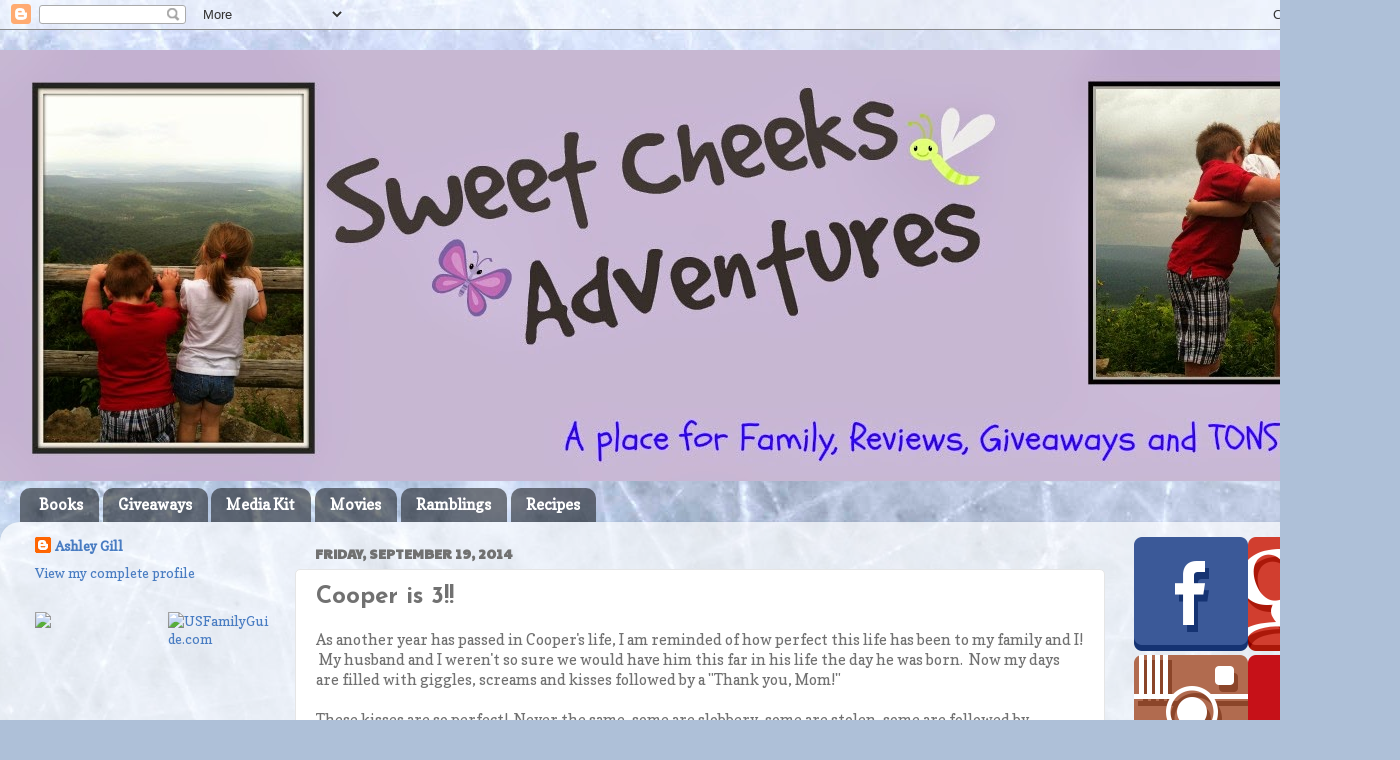

--- FILE ---
content_type: text/html; charset=UTF-8
request_url: http://www.sweetcheeksandsavings.com/2014/09/cooper-is-3.html
body_size: 11344
content:
<!DOCTYPE html>
<html class='v2' dir='ltr' xmlns='http://www.w3.org/1999/xhtml' xmlns:b='http://www.google.com/2005/gml/b' xmlns:data='http://www.google.com/2005/gml/data' xmlns:expr='http://www.google.com/2005/gml/expr'>
<head>
<link href='https://www.blogger.com/static/v1/widgets/4128112664-css_bundle_v2.css' rel='stylesheet' type='text/css'/>
<!-- 8D6867A2-3700-44D2-9D84-E2BC94A2F91F -->
<meta content='width=1100' name='viewport'/>
<meta content='text/html; charset=UTF-8' http-equiv='Content-Type'/>
<meta content='blogger' name='generator'/>
<link href='http://www.sweetcheeksandsavings.com/favicon.ico' rel='icon' type='image/x-icon'/>
<link href='http://www.sweetcheeksandsavings.com/2014/09/cooper-is-3.html' rel='canonical'/>
<link rel="alternate" type="application/atom+xml" title="Sweet Cheeks Adventures - Atom" href="http://www.sweetcheeksandsavings.com/feeds/posts/default" />
<link rel="alternate" type="application/rss+xml" title="Sweet Cheeks Adventures - RSS" href="http://www.sweetcheeksandsavings.com/feeds/posts/default?alt=rss" />
<link rel="service.post" type="application/atom+xml" title="Sweet Cheeks Adventures - Atom" href="https://www.blogger.com/feeds/4005222106938630665/posts/default" />

<link rel="alternate" type="application/atom+xml" title="Sweet Cheeks Adventures - Atom" href="http://www.sweetcheeksandsavings.com/feeds/8537727553457901539/comments/default" />
<!--Can't find substitution for tag [blog.ieCssRetrofitLinks]-->
<link href='https://blogger.googleusercontent.com/img/b/R29vZ2xl/AVvXsEhmvgTBds28G53LkRumSp409QtCoHOoIiRt6P3pSQ7uMmqU0NIcUJ5j_TokJfZ9HFJgBmYQye_dsbXrLy4Ww5GX4Fae510IxVXmISFBXE-kINruXfshkrOPdPrLToRBPa2xVWkYs-RMJQ/s1600/Cooper+Collage.jpg' rel='image_src'/>
<meta content='http://www.sweetcheeksandsavings.com/2014/09/cooper-is-3.html' property='og:url'/>
<meta content='Cooper is 3!!' property='og:title'/>
<meta content='As another year has passed in Cooper&#39;s life, I am reminded of how perfect this life has been to my family and I!  My husband and I weren&#39;t s...' property='og:description'/>
<meta content='https://blogger.googleusercontent.com/img/b/R29vZ2xl/AVvXsEhmvgTBds28G53LkRumSp409QtCoHOoIiRt6P3pSQ7uMmqU0NIcUJ5j_TokJfZ9HFJgBmYQye_dsbXrLy4Ww5GX4Fae510IxVXmISFBXE-kINruXfshkrOPdPrLToRBPa2xVWkYs-RMJQ/w1200-h630-p-k-no-nu/Cooper+Collage.jpg' property='og:image'/>
<title>Sweet Cheeks Adventures: Cooper is 3!!</title>
<style type='text/css'>@font-face{font-family:'Copse';font-style:normal;font-weight:400;font-display:swap;src:url(//fonts.gstatic.com/s/copse/v16/11hPGpDKz1rGb3dkFEmDUq-B.woff2)format('woff2');unicode-range:U+0000-00FF,U+0131,U+0152-0153,U+02BB-02BC,U+02C6,U+02DA,U+02DC,U+0304,U+0308,U+0329,U+2000-206F,U+20AC,U+2122,U+2191,U+2193,U+2212,U+2215,U+FEFF,U+FFFD;}@font-face{font-family:'Josefin Sans';font-style:normal;font-weight:700;font-display:swap;src:url(//fonts.gstatic.com/s/josefinsans/v34/Qw3PZQNVED7rKGKxtqIqX5E-AVSJrOCfjY46_N_XbMlhLybpUVzEEaq2.woff2)format('woff2');unicode-range:U+0102-0103,U+0110-0111,U+0128-0129,U+0168-0169,U+01A0-01A1,U+01AF-01B0,U+0300-0301,U+0303-0304,U+0308-0309,U+0323,U+0329,U+1EA0-1EF9,U+20AB;}@font-face{font-family:'Josefin Sans';font-style:normal;font-weight:700;font-display:swap;src:url(//fonts.gstatic.com/s/josefinsans/v34/Qw3PZQNVED7rKGKxtqIqX5E-AVSJrOCfjY46_N_XbMhhLybpUVzEEaq2.woff2)format('woff2');unicode-range:U+0100-02BA,U+02BD-02C5,U+02C7-02CC,U+02CE-02D7,U+02DD-02FF,U+0304,U+0308,U+0329,U+1D00-1DBF,U+1E00-1E9F,U+1EF2-1EFF,U+2020,U+20A0-20AB,U+20AD-20C0,U+2113,U+2C60-2C7F,U+A720-A7FF;}@font-face{font-family:'Josefin Sans';font-style:normal;font-weight:700;font-display:swap;src:url(//fonts.gstatic.com/s/josefinsans/v34/Qw3PZQNVED7rKGKxtqIqX5E-AVSJrOCfjY46_N_XbMZhLybpUVzEEQ.woff2)format('woff2');unicode-range:U+0000-00FF,U+0131,U+0152-0153,U+02BB-02BC,U+02C6,U+02DA,U+02DC,U+0304,U+0308,U+0329,U+2000-206F,U+20AC,U+2122,U+2191,U+2193,U+2212,U+2215,U+FEFF,U+FFFD;}@font-face{font-family:'Paytone One';font-style:normal;font-weight:400;font-display:swap;src:url(//fonts.gstatic.com/s/paytoneone/v25/0nksC9P7MfYHj2oFtYm2ChTigPvfiwq-FQc.woff2)format('woff2');unicode-range:U+0102-0103,U+0110-0111,U+0128-0129,U+0168-0169,U+01A0-01A1,U+01AF-01B0,U+0300-0301,U+0303-0304,U+0308-0309,U+0323,U+0329,U+1EA0-1EF9,U+20AB;}@font-face{font-family:'Paytone One';font-style:normal;font-weight:400;font-display:swap;src:url(//fonts.gstatic.com/s/paytoneone/v25/0nksC9P7MfYHj2oFtYm2ChTjgPvfiwq-FQc.woff2)format('woff2');unicode-range:U+0100-02BA,U+02BD-02C5,U+02C7-02CC,U+02CE-02D7,U+02DD-02FF,U+0304,U+0308,U+0329,U+1D00-1DBF,U+1E00-1E9F,U+1EF2-1EFF,U+2020,U+20A0-20AB,U+20AD-20C0,U+2113,U+2C60-2C7F,U+A720-A7FF;}@font-face{font-family:'Paytone One';font-style:normal;font-weight:400;font-display:swap;src:url(//fonts.gstatic.com/s/paytoneone/v25/0nksC9P7MfYHj2oFtYm2ChTtgPvfiwq-.woff2)format('woff2');unicode-range:U+0000-00FF,U+0131,U+0152-0153,U+02BB-02BC,U+02C6,U+02DA,U+02DC,U+0304,U+0308,U+0329,U+2000-206F,U+20AC,U+2122,U+2191,U+2193,U+2212,U+2215,U+FEFF,U+FFFD;}</style>
<style id='page-skin-1' type='text/css'><!--
/*-----------------------------------------------
Blogger Template Style
Name:     Picture Window
Designer: Blogger
URL:      www.blogger.com
----------------------------------------------- */
/* Content
----------------------------------------------- */
body {
font: normal normal 15px Copse;
color: #717171;
background: #aec0d8 url(//themes.googleusercontent.com/image?id=1i7XdjA0YCh1VU8qGNC9bVCI6WZiohKKGLG6qaW6g3kLtKeAEBLuyhKZz_EUl6wifK7Uz) no-repeat fixed top center /* Credit: francisblack (http://www.istockphoto.com/file_closeup.php?id=9239464&platform=blogger) */;
}
html body .region-inner {
min-width: 0;
max-width: 100%;
width: auto;
}
.content-outer {
font-size: 90%;
}
a:link {
text-decoration:none;
color: #487cc2;
}
a:visited {
text-decoration:none;
color: #7fa3d4;
}
a:hover {
text-decoration:underline;
color: #54abff;
}
.content-outer {
background: transparent none repeat scroll top left;
-moz-border-radius: 0;
-webkit-border-radius: 0;
-goog-ms-border-radius: 0;
border-radius: 0;
-moz-box-shadow: 0 0 0 rgba(0, 0, 0, .15);
-webkit-box-shadow: 0 0 0 rgba(0, 0, 0, .15);
-goog-ms-box-shadow: 0 0 0 rgba(0, 0, 0, .15);
box-shadow: 0 0 0 rgba(0, 0, 0, .15);
margin: 20px auto;
}
.content-inner {
padding: 0;
}
/* Header
----------------------------------------------- */
.header-outer {
background: rgba(109, 109, 109, 0) none repeat-x scroll top left;
_background-image: none;
color: #ffffff;
-moz-border-radius: 0;
-webkit-border-radius: 0;
-goog-ms-border-radius: 0;
border-radius: 0;
}
.Header img, .Header #header-inner {
-moz-border-radius: 0;
-webkit-border-radius: 0;
-goog-ms-border-radius: 0;
border-radius: 0;
}
.header-inner .Header .titlewrapper,
.header-inner .Header .descriptionwrapper {
padding-left: 0;
padding-right: 0;
}
.Header h1 {
font: normal normal 36px Arial, Tahoma, Helvetica, FreeSans, sans-serif;
text-shadow: 1px 1px 3px rgba(0, 0, 0, 0.3);
}
.Header h1 a {
color: #ffffff;
}
.Header .description {
font-size: 130%;
}
/* Tabs
----------------------------------------------- */
.tabs-inner {
margin: .5em 20px 0;
padding: 0;
}
.tabs-inner .section {
margin: 0;
}
.tabs-inner .widget ul {
padding: 0;
background: rgba(109, 109, 109, 0) none repeat scroll bottom;
-moz-border-radius: 0;
-webkit-border-radius: 0;
-goog-ms-border-radius: 0;
border-radius: 0;
}
.tabs-inner .widget li {
border: none;
}
.tabs-inner .widget li a {
display: inline-block;
padding: .5em 1em;
margin-right: .25em;
color: #ffffff;
font: normal bold 15px Copse;
-moz-border-radius: 10px 10px 0 0;
-webkit-border-top-left-radius: 10px;
-webkit-border-top-right-radius: 10px;
-goog-ms-border-radius: 10px 10px 0 0;
border-radius: 10px 10px 0 0;
background: transparent url(//www.blogblog.com/1kt/transparent/black50.png) repeat scroll top left;
border-right: 1px solid rgba(109, 109, 109, 0);
}
.tabs-inner .widget li:first-child a {
padding-left: 1.25em;
-moz-border-radius-topleft: 10px;
-moz-border-radius-bottomleft: 0;
-webkit-border-top-left-radius: 10px;
-webkit-border-bottom-left-radius: 0;
-goog-ms-border-top-left-radius: 10px;
-goog-ms-border-bottom-left-radius: 0;
border-top-left-radius: 10px;
border-bottom-left-radius: 0;
}
.tabs-inner .widget li.selected a,
.tabs-inner .widget li a:hover {
position: relative;
z-index: 1;
background: rgba(109, 109, 109, 0) url(//www.blogblog.com/1kt/transparent/white80.png) repeat scroll bottom;
color: #84d6c2;
-moz-box-shadow: 0 0 3px rgba(0, 0, 0, .15);
-webkit-box-shadow: 0 0 3px rgba(0, 0, 0, .15);
-goog-ms-box-shadow: 0 0 3px rgba(0, 0, 0, .15);
box-shadow: 0 0 3px rgba(0, 0, 0, .15);
}
/* Headings
----------------------------------------------- */
h2 {
font: normal bold 100% Paytone One;
text-transform: uppercase;
color: #9c9c9c;
margin: .5em 0;
}
/* Main
----------------------------------------------- */
.main-outer {
background: transparent url(//www.blogblog.com/1kt/transparent/white80.png) repeat scroll top left;
-moz-border-radius: 20px 20px 0 0;
-webkit-border-top-left-radius: 20px;
-webkit-border-top-right-radius: 20px;
-webkit-border-bottom-left-radius: 0;
-webkit-border-bottom-right-radius: 0;
-goog-ms-border-radius: 20px 20px 0 0;
border-radius: 20px 20px 0 0;
-moz-box-shadow: 0 1px 3px rgba(0, 0, 0, .15);
-webkit-box-shadow: 0 1px 3px rgba(0, 0, 0, .15);
-goog-ms-box-shadow: 0 1px 3px rgba(0, 0, 0, .15);
box-shadow: 0 1px 3px rgba(0, 0, 0, .15);
}
.main-inner {
padding: 15px 20px 20px;
}
.main-inner .column-center-inner {
padding: 0 0;
}
.main-inner .column-left-inner {
padding-left: 0;
}
.main-inner .column-right-inner {
padding-right: 0;
}
/* Posts
----------------------------------------------- */
h3.post-title {
margin: 0;
font: normal bold 24px Josefin Sans;
}
.comments h4 {
margin: 1em 0 0;
font: normal bold 24px Josefin Sans;
}
.date-header span {
color: #717171;
}
.post-outer {
background-color: #ffffff;
border: solid 1px #e5e5e5;
-moz-border-radius: 5px;
-webkit-border-radius: 5px;
border-radius: 5px;
-goog-ms-border-radius: 5px;
padding: 15px 20px;
margin: 0 -20px 20px;
}
.post-body {
line-height: 1.4;
font-size: 110%;
position: relative;
}
.post-header {
margin: 0 0 1.5em;
color: #a9a9a9;
line-height: 1.6;
}
.post-footer {
margin: .5em 0 0;
color: #a9a9a9;
line-height: 1.6;
}
#blog-pager {
font-size: 140%
}
#comments .comment-author {
padding-top: 1.5em;
border-top: dashed 1px #ccc;
border-top: dashed 1px rgba(128, 128, 128, .5);
background-position: 0 1.5em;
}
#comments .comment-author:first-child {
padding-top: 0;
border-top: none;
}
.avatar-image-container {
margin: .2em 0 0;
}
/* Comments
----------------------------------------------- */
.comments .comments-content .icon.blog-author {
background-repeat: no-repeat;
background-image: url([data-uri]);
}
.comments .comments-content .loadmore a {
border-top: 1px solid #54abff;
border-bottom: 1px solid #54abff;
}
.comments .continue {
border-top: 2px solid #54abff;
}
/* Widgets
----------------------------------------------- */
.widget ul, .widget #ArchiveList ul.flat {
padding: 0;
list-style: none;
}
.widget ul li, .widget #ArchiveList ul.flat li {
border-top: dashed 1px #ccc;
border-top: dashed 1px rgba(128, 128, 128, .5);
}
.widget ul li:first-child, .widget #ArchiveList ul.flat li:first-child {
border-top: none;
}
.widget .post-body ul {
list-style: disc;
}
.widget .post-body ul li {
border: none;
}
/* Footer
----------------------------------------------- */
.footer-outer {
color:#d6d6d6;
background: transparent url(//www.blogblog.com/1kt/transparent/black50.png) repeat scroll top left;
-moz-border-radius: 0 0 20px 20px;
-webkit-border-top-left-radius: 0;
-webkit-border-top-right-radius: 0;
-webkit-border-bottom-left-radius: 20px;
-webkit-border-bottom-right-radius: 20px;
-goog-ms-border-radius: 0 0 20px 20px;
border-radius: 0 0 20px 20px;
-moz-box-shadow: 0 1px 3px rgba(0, 0, 0, .15);
-webkit-box-shadow: 0 1px 3px rgba(0, 0, 0, .15);
-goog-ms-box-shadow: 0 1px 3px rgba(0, 0, 0, .15);
box-shadow: 0 1px 3px rgba(0, 0, 0, .15);
}
.footer-inner {
padding: 10px 20px 20px;
}
.footer-outer a {
color: #abd0f1;
}
.footer-outer a:visited {
color: #8db1f0;
}
.footer-outer a:hover {
color: #54abff;
}
.footer-outer .widget h2 {
color: #b8b8b8;
}
/* Mobile
----------------------------------------------- */
html body.mobile {
height: auto;
}
html body.mobile {
min-height: 480px;
background-size: 100% auto;
}
.mobile .body-fauxcolumn-outer {
background: transparent none repeat scroll top left;
}
html .mobile .mobile-date-outer, html .mobile .blog-pager {
border-bottom: none;
background: transparent url(//www.blogblog.com/1kt/transparent/white80.png) repeat scroll top left;
margin-bottom: 10px;
}
.mobile .date-outer {
background: transparent url(//www.blogblog.com/1kt/transparent/white80.png) repeat scroll top left;
}
.mobile .header-outer, .mobile .main-outer,
.mobile .post-outer, .mobile .footer-outer {
-moz-border-radius: 0;
-webkit-border-radius: 0;
-goog-ms-border-radius: 0;
border-radius: 0;
}
.mobile .content-outer,
.mobile .main-outer,
.mobile .post-outer {
background: inherit;
border: none;
}
.mobile .content-outer {
font-size: 100%;
}
.mobile-link-button {
background-color: #487cc2;
}
.mobile-link-button a:link, .mobile-link-button a:visited {
color: #ffffff;
}
.mobile-index-contents {
color: #717171;
}
.mobile .tabs-inner .PageList .widget-content {
background: rgba(109, 109, 109, 0) url(//www.blogblog.com/1kt/transparent/white80.png) repeat scroll bottom;
color: #84d6c2;
}
.mobile .tabs-inner .PageList .widget-content .pagelist-arrow {
border-left: 1px solid rgba(109, 109, 109, 0);
}

--></style>
<style id='template-skin-1' type='text/css'><!--
body {
min-width: 1400px;
}
.content-outer, .content-fauxcolumn-outer, .region-inner {
min-width: 1400px;
max-width: 1400px;
_width: 1400px;
}
.main-inner .columns {
padding-left: 280px;
padding-right: 280px;
}
.main-inner .fauxcolumn-center-outer {
left: 280px;
right: 280px;
/* IE6 does not respect left and right together */
_width: expression(this.parentNode.offsetWidth -
parseInt("280px") -
parseInt("280px") + 'px');
}
.main-inner .fauxcolumn-left-outer {
width: 280px;
}
.main-inner .fauxcolumn-right-outer {
width: 280px;
}
.main-inner .column-left-outer {
width: 280px;
right: 100%;
margin-left: -280px;
}
.main-inner .column-right-outer {
width: 280px;
margin-right: -280px;
}
#layout {
min-width: 0;
}
#layout .content-outer {
min-width: 0;
width: 800px;
}
#layout .region-inner {
min-width: 0;
width: auto;
}
--></style>
<script type='text/javascript'>
        (function(i,s,o,g,r,a,m){i['GoogleAnalyticsObject']=r;i[r]=i[r]||function(){
        (i[r].q=i[r].q||[]).push(arguments)},i[r].l=1*new Date();a=s.createElement(o),
        m=s.getElementsByTagName(o)[0];a.async=1;a.src=g;m.parentNode.insertBefore(a,m)
        })(window,document,'script','https://www.google-analytics.com/analytics.js','ga');
        ga('create', 'UA-44281229-1', 'auto', 'blogger');
        ga('blogger.send', 'pageview');
      </script>
<link href='https://www.blogger.com/dyn-css/authorization.css?targetBlogID=4005222106938630665&amp;zx=27398e30-9b04-4c0d-9827-27b22e152fc2' media='none' onload='if(media!=&#39;all&#39;)media=&#39;all&#39;' rel='stylesheet'/><noscript><link href='https://www.blogger.com/dyn-css/authorization.css?targetBlogID=4005222106938630665&amp;zx=27398e30-9b04-4c0d-9827-27b22e152fc2' rel='stylesheet'/></noscript>
<meta name='google-adsense-platform-account' content='ca-host-pub-1556223355139109'/>
<meta name='google-adsense-platform-domain' content='blogspot.com'/>

<!-- data-ad-client=ca-pub-5680747361277464 -->

</head>
<body class='loading variant-open'>
<div class='navbar section' id='navbar'><div class='widget Navbar' data-version='1' id='Navbar1'><script type="text/javascript">
    function setAttributeOnload(object, attribute, val) {
      if(window.addEventListener) {
        window.addEventListener('load',
          function(){ object[attribute] = val; }, false);
      } else {
        window.attachEvent('onload', function(){ object[attribute] = val; });
      }
    }
  </script>
<div id="navbar-iframe-container"></div>
<script type="text/javascript" src="https://apis.google.com/js/platform.js"></script>
<script type="text/javascript">
      gapi.load("gapi.iframes:gapi.iframes.style.bubble", function() {
        if (gapi.iframes && gapi.iframes.getContext) {
          gapi.iframes.getContext().openChild({
              url: 'https://www.blogger.com/navbar/4005222106938630665?po\x3d8537727553457901539\x26origin\x3dhttp://www.sweetcheeksandsavings.com',
              where: document.getElementById("navbar-iframe-container"),
              id: "navbar-iframe"
          });
        }
      });
    </script><script type="text/javascript">
(function() {
var script = document.createElement('script');
script.type = 'text/javascript';
script.src = '//pagead2.googlesyndication.com/pagead/js/google_top_exp.js';
var head = document.getElementsByTagName('head')[0];
if (head) {
head.appendChild(script);
}})();
</script>
</div></div>
<div class='body-fauxcolumns'>
<div class='fauxcolumn-outer body-fauxcolumn-outer'>
<div class='cap-top'>
<div class='cap-left'></div>
<div class='cap-right'></div>
</div>
<div class='fauxborder-left'>
<div class='fauxborder-right'></div>
<div class='fauxcolumn-inner'>
</div>
</div>
<div class='cap-bottom'>
<div class='cap-left'></div>
<div class='cap-right'></div>
</div>
</div>
</div>
<div class='content'>
<div class='content-fauxcolumns'>
<div class='fauxcolumn-outer content-fauxcolumn-outer'>
<div class='cap-top'>
<div class='cap-left'></div>
<div class='cap-right'></div>
</div>
<div class='fauxborder-left'>
<div class='fauxborder-right'></div>
<div class='fauxcolumn-inner'>
</div>
</div>
<div class='cap-bottom'>
<div class='cap-left'></div>
<div class='cap-right'></div>
</div>
</div>
</div>
<div class='content-outer'>
<div class='content-cap-top cap-top'>
<div class='cap-left'></div>
<div class='cap-right'></div>
</div>
<div class='fauxborder-left content-fauxborder-left'>
<div class='fauxborder-right content-fauxborder-right'></div>
<div class='content-inner'>
<header>
<div class='header-outer'>
<div class='header-cap-top cap-top'>
<div class='cap-left'></div>
<div class='cap-right'></div>
</div>
<div class='fauxborder-left header-fauxborder-left'>
<div class='fauxborder-right header-fauxborder-right'></div>
<div class='region-inner header-inner'>
<div class='header section' id='header'><div class='widget Header' data-version='1' id='Header1'>
<div id='header-inner'>
<a href='http://www.sweetcheeksandsavings.com/' style='display: block'>
<img alt='Sweet Cheeks Adventures' height='431px; ' id='Header1_headerimg' src='https://blogger.googleusercontent.com/img/b/R29vZ2xl/AVvXsEhgYSQyQVaYFJ5AEfe2baFh3BG-9VUHTcinCaYynCHYnQwBjQSMF8WOFbGFM1yZ2KXCUp-3ST9PWt5E4RLzfptk2nDE4eiCF5NUfq-SYZMhYsw_mPmCl3x6oAlbuippNnGB3dCYbu4W5A/s1600/site+banner+1.8.15.jpg' style='display: block' width='1425px; '/>
</a>
</div>
</div></div>
</div>
</div>
<div class='header-cap-bottom cap-bottom'>
<div class='cap-left'></div>
<div class='cap-right'></div>
</div>
</div>
</header>
<div class='tabs-outer'>
<div class='tabs-cap-top cap-top'>
<div class='cap-left'></div>
<div class='cap-right'></div>
</div>
<div class='fauxborder-left tabs-fauxborder-left'>
<div class='fauxborder-right tabs-fauxborder-right'></div>
<div class='region-inner tabs-inner'>
<div class='tabs section' id='crosscol'><div class='widget Label' data-version='1' id='Label1'>
<h2>Labels</h2>
<div class='widget-content list-label-widget-content'>
<ul>
<li>
<a dir='ltr' href='http://www.sweetcheeksandsavings.com/search/label/Books'>Books</a>
</li>
<li>
<a dir='ltr' href='http://www.sweetcheeksandsavings.com/search/label/Giveaways'>Giveaways</a>
</li>
<li>
<a dir='ltr' href='http://www.sweetcheeksandsavings.com/search/label/Media%20Kit'>Media Kit</a>
</li>
<li>
<a dir='ltr' href='http://www.sweetcheeksandsavings.com/search/label/Movies'>Movies</a>
</li>
<li>
<a dir='ltr' href='http://www.sweetcheeksandsavings.com/search/label/Ramblings'>Ramblings</a>
</li>
<li>
<a dir='ltr' href='http://www.sweetcheeksandsavings.com/search/label/Recipes'>Recipes</a>
</li>
</ul>
<div class='clear'></div>
</div>
</div></div>
<div class='tabs no-items section' id='crosscol-overflow'></div>
</div>
</div>
<div class='tabs-cap-bottom cap-bottom'>
<div class='cap-left'></div>
<div class='cap-right'></div>
</div>
</div>
<div class='main-outer'>
<div class='main-cap-top cap-top'>
<div class='cap-left'></div>
<div class='cap-right'></div>
</div>
<div class='fauxborder-left main-fauxborder-left'>
<div class='fauxborder-right main-fauxborder-right'></div>
<div class='region-inner main-inner'>
<div class='columns fauxcolumns'>
<div class='fauxcolumn-outer fauxcolumn-center-outer'>
<div class='cap-top'>
<div class='cap-left'></div>
<div class='cap-right'></div>
</div>
<div class='fauxborder-left'>
<div class='fauxborder-right'></div>
<div class='fauxcolumn-inner'>
</div>
</div>
<div class='cap-bottom'>
<div class='cap-left'></div>
<div class='cap-right'></div>
</div>
</div>
<div class='fauxcolumn-outer fauxcolumn-left-outer'>
<div class='cap-top'>
<div class='cap-left'></div>
<div class='cap-right'></div>
</div>
<div class='fauxborder-left'>
<div class='fauxborder-right'></div>
<div class='fauxcolumn-inner'>
</div>
</div>
<div class='cap-bottom'>
<div class='cap-left'></div>
<div class='cap-right'></div>
</div>
</div>
<div class='fauxcolumn-outer fauxcolumn-right-outer'>
<div class='cap-top'>
<div class='cap-left'></div>
<div class='cap-right'></div>
</div>
<div class='fauxborder-left'>
<div class='fauxborder-right'></div>
<div class='fauxcolumn-inner'>
</div>
</div>
<div class='cap-bottom'>
<div class='cap-left'></div>
<div class='cap-right'></div>
</div>
</div>
<!-- corrects IE6 width calculation -->
<div class='columns-inner'>
<div class='column-center-outer'>
<div class='column-center-inner'>
<div class='main section' id='main'><div class='widget Blog' data-version='1' id='Blog1'>
<div class='blog-posts hfeed'>

          <div class="date-outer">
        
<h2 class='date-header'><span>Friday, September 19, 2014</span></h2>

          <div class="date-posts">
        
<div class='post-outer'>
<div class='post hentry' itemprop='blogPost' itemscope='itemscope' itemtype='http://schema.org/BlogPosting'>
<meta content='https://blogger.googleusercontent.com/img/b/R29vZ2xl/AVvXsEhmvgTBds28G53LkRumSp409QtCoHOoIiRt6P3pSQ7uMmqU0NIcUJ5j_TokJfZ9HFJgBmYQye_dsbXrLy4Ww5GX4Fae510IxVXmISFBXE-kINruXfshkrOPdPrLToRBPa2xVWkYs-RMJQ/s1600/Cooper+Collage.jpg' itemprop='image_url'/>
<meta content='4005222106938630665' itemprop='blogId'/>
<meta content='8537727553457901539' itemprop='postId'/>
<a name='8537727553457901539'></a>
<h3 class='post-title entry-title' itemprop='name'>
Cooper is 3!!
</h3>
<div class='post-header'>
<div class='post-header-line-1'></div>
</div>
<div class='post-body entry-content' id='post-body-8537727553457901539' itemprop='description articleBody'>
As another year has passed in Cooper's life, I am reminded of how perfect this life has been to my family and I! &nbsp;My husband and I weren't so sure we would have him this far in his life the day he was born. &nbsp;Now my days are filled with giggles, screams and kisses followed by a "Thank you, Mom!" <br />
<br />
These kisses are so perfect! &nbsp;Never the same, some are slobbery, some are stolen, some are followed by multiples and lots of smiles. &nbsp;Today, on Cooper's 3rd Birthday he isn't interested in kisses. &nbsp;Today will be a day for stolen kisses!<br />
<br />
<div class="separator" style="clear: both; text-align: center;">
<a href="https://blogger.googleusercontent.com/img/b/R29vZ2xl/AVvXsEhmvgTBds28G53LkRumSp409QtCoHOoIiRt6P3pSQ7uMmqU0NIcUJ5j_TokJfZ9HFJgBmYQye_dsbXrLy4Ww5GX4Fae510IxVXmISFBXE-kINruXfshkrOPdPrLToRBPa2xVWkYs-RMJQ/s1600/Cooper+Collage.jpg" imageanchor="1" style="margin-left: 1em; margin-right: 1em;"><img border="0" height="640" src="https://blogger.googleusercontent.com/img/b/R29vZ2xl/AVvXsEhmvgTBds28G53LkRumSp409QtCoHOoIiRt6P3pSQ7uMmqU0NIcUJ5j_TokJfZ9HFJgBmYQye_dsbXrLy4Ww5GX4Fae510IxVXmISFBXE-kINruXfshkrOPdPrLToRBPa2xVWkYs-RMJQ/s1600/Cooper+Collage.jpg" width="640" /></a></div>
<br />
<div style="text-align: center;">
So, Happy Birthday Little Man! &nbsp;You are three fingers old now! &nbsp;</div>
<div style="text-align: center;">
<a href="http://www.sweetcheeksandsavings.com/2013/09/to-cooper-on-his-2nd-birthday.html" rel="nofollow" target="_blank">To Cooper on his 2nd Birthday</a></div>
<div style='clear: both;'></div>
</div>
<div class='post-footer'>
<div class='post-footer-line post-footer-line-1'><span class='post-author vcard'>
Posted by
<span class='fn' itemprop='author' itemscope='itemscope' itemtype='http://schema.org/Person'>
<meta content='https://www.blogger.com/profile/01253180207673167098' itemprop='url'/>
<a class='g-profile' href='https://www.blogger.com/profile/01253180207673167098' rel='author' title='author profile'>
<span itemprop='name'>Ashley Gill</span>
</a>
</span>
</span>
<span class='post-timestamp'>
at
<meta content='http://www.sweetcheeksandsavings.com/2014/09/cooper-is-3.html' itemprop='url'/>
<a class='timestamp-link' href='http://www.sweetcheeksandsavings.com/2014/09/cooper-is-3.html' rel='bookmark' title='permanent link'><abbr class='published' itemprop='datePublished' title='2014-09-19T12:50:00-04:00'>12:50&#8239;PM</abbr></a>
</span>
<span class='post-comment-link'>
</span>
<span class='post-icons'>
<span class='item-control blog-admin pid-1139249091'>
<a href='https://www.blogger.com/post-edit.g?blogID=4005222106938630665&postID=8537727553457901539&from=pencil' title='Edit Post'>
<img alt='' class='icon-action' height='18' src='https://resources.blogblog.com/img/icon18_edit_allbkg.gif' width='18'/>
</a>
</span>
</span>
<div class='post-share-buttons goog-inline-block'>
<a class='goog-inline-block share-button sb-email' href='https://www.blogger.com/share-post.g?blogID=4005222106938630665&postID=8537727553457901539&target=email' target='_blank' title='Email This'><span class='share-button-link-text'>Email This</span></a><a class='goog-inline-block share-button sb-blog' href='https://www.blogger.com/share-post.g?blogID=4005222106938630665&postID=8537727553457901539&target=blog' onclick='window.open(this.href, "_blank", "height=270,width=475"); return false;' target='_blank' title='BlogThis!'><span class='share-button-link-text'>BlogThis!</span></a><a class='goog-inline-block share-button sb-twitter' href='https://www.blogger.com/share-post.g?blogID=4005222106938630665&postID=8537727553457901539&target=twitter' target='_blank' title='Share to X'><span class='share-button-link-text'>Share to X</span></a><a class='goog-inline-block share-button sb-facebook' href='https://www.blogger.com/share-post.g?blogID=4005222106938630665&postID=8537727553457901539&target=facebook' onclick='window.open(this.href, "_blank", "height=430,width=640"); return false;' target='_blank' title='Share to Facebook'><span class='share-button-link-text'>Share to Facebook</span></a><a class='goog-inline-block share-button sb-pinterest' href='https://www.blogger.com/share-post.g?blogID=4005222106938630665&postID=8537727553457901539&target=pinterest' target='_blank' title='Share to Pinterest'><span class='share-button-link-text'>Share to Pinterest</span></a>
</div>
</div>
<div class='post-footer-line post-footer-line-2'><span class='post-labels'>
Labels:
<a href='http://www.sweetcheeksandsavings.com/search/label/Ramblings' rel='tag'>Ramblings</a>
</span>
</div>
<div class='post-footer-line post-footer-line-3'><span class='post-location'>
</span>
</div>
</div>
</div>
<div class='comments' id='comments'>
<a name='comments'></a>
<h4>No comments:</h4>
<div id='Blog1_comments-block-wrapper'>
<dl class='avatar-comment-indent' id='comments-block'>
</dl>
</div>
<p class='comment-footer'>
<div class='comment-form'>
<a name='comment-form'></a>
<h4 id='comment-post-message'>Post a Comment</h4>
<p>
</p>
<a href='https://www.blogger.com/comment/frame/4005222106938630665?po=8537727553457901539&hl=en&saa=85391&origin=http://www.sweetcheeksandsavings.com' id='comment-editor-src'></a>
<iframe allowtransparency='true' class='blogger-iframe-colorize blogger-comment-from-post' frameborder='0' height='410px' id='comment-editor' name='comment-editor' src='' width='100%'></iframe>
<script src='https://www.blogger.com/static/v1/jsbin/1345082660-comment_from_post_iframe.js' type='text/javascript'></script>
<script type='text/javascript'>
      BLOG_CMT_createIframe('https://www.blogger.com/rpc_relay.html');
    </script>
</div>
</p>
</div>
</div>
<div class='inline-ad'>
<script type="text/javascript">
    google_ad_client = "ca-pub-5680747361277464";
    google_ad_host = "ca-host-pub-1556223355139109";
    google_ad_host_channel = "L0007";
    google_ad_slot = "1175665830";
    google_ad_width = 300;
    google_ad_height = 250;
</script>
<!-- sweetcheeksandsavings_main_Blog1_300x250_as -->
<script type="text/javascript"
src="//pagead2.googlesyndication.com/pagead/show_ads.js">
</script>
</div>

        </div></div>
      
</div>
<div class='blog-pager' id='blog-pager'>
<span id='blog-pager-newer-link'>
<a class='blog-pager-newer-link' href='http://www.sweetcheeksandsavings.com/2014/09/mabels-labels-50-off-for-international.html' id='Blog1_blog-pager-newer-link' title='Newer Post'>Newer Post</a>
</span>
<span id='blog-pager-older-link'>
<a class='blog-pager-older-link' href='http://www.sweetcheeksandsavings.com/2014/09/a-to-z-with-allyson-my-fairy-tale-books.html' id='Blog1_blog-pager-older-link' title='Older Post'>Older Post</a>
</span>
<a class='home-link' href='http://www.sweetcheeksandsavings.com/'>Home</a>
</div>
<div class='clear'></div>
<div class='post-feeds'>
<div class='feed-links'>
Subscribe to:
<a class='feed-link' href='http://www.sweetcheeksandsavings.com/feeds/8537727553457901539/comments/default' target='_blank' type='application/atom+xml'>Post Comments (Atom)</a>
</div>
</div>
</div></div>
</div>
</div>
<div class='column-left-outer'>
<div class='column-left-inner'>
<aside>
<div class='sidebar section' id='sidebar-left-1'><div class='widget Profile' data-version='1' id='Profile1'>
<div class='widget-content'>
<dl class='profile-datablock'>
<dt class='profile-data'>
<a class='profile-name-link g-profile' href='https://www.blogger.com/profile/01253180207673167098' rel='author' style='background-image: url(//www.blogger.com/img/logo-16.png);'>
Ashley Gill
</a>
</dt>
</dl>
<a class='profile-link' href='https://www.blogger.com/profile/01253180207673167098' rel='author'>View my complete profile</a>
<div class='clear'></div>
</div>
</div></div>
<table border='0' cellpadding='0' cellspacing='0' class='section-columns columns-2'>
<tbody>
<tr>
<td class='first columns-cell'>
<div class='sidebar section' id='sidebar-left-2-1'><div class='widget HTML' data-version='1' id='HTML1'>
<div class='widget-content'>
<a href="http://www.influenster.com/profile/ashj3nt"><img src="http://widget.influenster.com/5ca767f4eb1a65ccf6e830e48e0b03f1.png" /></a>
</div>
<div class='clear'></div>
</div></div>
</td>
<td class='columns-cell'>
<div class='sidebar section' id='sidebar-left-2-2'><div class='widget HTML' data-version='1' id='HTML2'>
<div class='widget-content'>
<a href="http://www.usfamilyguide.com/">
<img src="http://www.usfamilyguide.com/graphics/USFGmemberbadge.png" width="125" height="175" alt="USFamilyGuide.com" />
</a>
</div>
<div class='clear'></div>
</div></div>
</td>
</tr>
</tbody>
</table>
<div class='sidebar no-items section' id='sidebar-left-3'></div>
</aside>
</div>
</div>
<div class='column-right-outer'>
<div class='column-right-inner'>
<aside>
<div class='sidebar section' id='sidebar-right-1'>
<div class='widget HTML' data-version='1' id='HTML6'>
<div class='widget-content'>
<div style="text-align: center;">
<a href="https://www.facebook.com/SweetCheeksAndSavings/?fref=ts" target="_blank"><img border="0" src="https://blogger.googleusercontent.com/img/b/R29vZ2xl/AVvXsEiJtTro2M-P5nLJT5Bat6QKabOC3SFjVdR2iDiY8TU56hxQ8JK3U69KJ-bRTADo5w6_e-hq7gfY5NCXxpNw8pFzb-Af6X82uf2Ytt2dlT00YgIjB4AeNUs6cz1IY2txMfFuf8GsDBqffA/s320/facebook.png" /></a><a href="https://plus.google.com/u/0/+AshleyGillsweetcheeksandsavings/posts" target="_blank"><img border="0" src="https://blogger.googleusercontent.com/img/b/R29vZ2xl/AVvXsEjPQDec6vftI_EctQYf4UV7vaWjg6VDFNiF8HJJogGEptWa7kzJF-EA89svR0UKCHXWE6JCR4YFhEyN3OqgqnNzxlZmk6ZhXgI8bdUpfcXAsYV_4GsmcQ4fZ7qnYrAhQEZWNTA-pf2HSg/s320/google-plus.png" /></a><a href="https://www.instagram.com/sweetcheeksadventures/" target="_blank"><img border="0" src="https://blogger.googleusercontent.com/img/b/R29vZ2xl/AVvXsEg2GtNurit23Rd58IHyVsvvJVvmJdzuldYzAYj83YuwnCe8knyHJHznhlShFn8-q8R44LacoeoTa86HUlMekGDoqL4qOmyc6HwtLx4GnlisEmRXp8DVYzk5zvVh09BBr1GQnmM4aO-q2w/s320/instagram.png" /></a><a href="https://www.pinterest.com/ashj3nt/" target="_blank"><img border="0" src="https://blogger.googleusercontent.com/img/b/R29vZ2xl/AVvXsEiedMXg5_KapohtwTuCDaK1n9ze1YbwG-cyiBc7HlUDltROpgaFZt2EKRwNuYPAFrwXpLz_0BLChw44oTRKHpFMHvmqmoArCx1BB4KuwVu165S_GZ-8iK_rB4On2CnymvT7_J5WiJhtkA/s320/pinterest.png" /></a><a href="https://twitter.com/ashj3nt" target="_blank"><img border="0" src="https://blogger.googleusercontent.com/img/b/R29vZ2xl/AVvXsEjXGeS5HS1NeQVh2ZkbIgacK80uiNw_kgw7B1MaNnmcu0LJnelqNZvVq3agjZh9iU9puyEhjbFu5L3P-vvF0i5XYXVXKKhtWYxzor-CUqJAOZYWFCvBL2fdG1kjge9B6g6GYaaZN4zrdg/s320/twitter.png" /></a></div>
</div>
<div class='clear'></div>
</div><div class='widget PageList' data-version='1' id='PageList1'>
<div class='widget-content'>
<ul>
<li>
<a href='http://www.sweetcheeksandsavings.com/'>Home</a>
</li>
<li>
<a href='http://www.sweetcheeksandsavings.com/p/about.html'>Contact Me</a>
</li>
</ul>
<div class='clear'></div>
</div>
</div>
<div class='widget HTML' data-version='1' id='HTML9'>
<div class='widget-content'>
<script src="http://ads.blogherads.com/bh/34/348/348662/2245241/influencer.js" type="text/javascript"></script>
</div>
<div class='clear'></div>
</div></div>
</aside>
</div>
</div>
</div>
<div style='clear: both'></div>
<!-- columns -->
</div>
<!-- main -->
</div>
</div>
<div class='main-cap-bottom cap-bottom'>
<div class='cap-left'></div>
<div class='cap-right'></div>
</div>
</div>
<footer>
<div class='footer-outer'>
<div class='footer-cap-top cap-top'>
<div class='cap-left'></div>
<div class='cap-right'></div>
</div>
<div class='fauxborder-left footer-fauxborder-left'>
<div class='fauxborder-right footer-fauxborder-right'></div>
<div class='region-inner footer-inner'>
<div class='foot section' id='footer-1'><div class='widget HTML' data-version='1' id='HTML5'>
<div class='widget-content'>
<a href="http://strk.gnlinks.com/aff_c?offer_id=40&aff_id=2920&file_id=304" target="_blank"><img src="http://media.go2speed.org/brand/files/glitternetwork/40/728x90_IBD_1.gif" width="728" height="90" border="0" /></a><img src="http://strk.gnlinks.com/aff_i?offer_id=40&aff_id=2920&file_id=304" width="1" height="1" />
</div>
<div class='clear'></div>
</div></div>
<table border='0' cellpadding='0' cellspacing='0' class='section-columns columns-2'>
<tbody>
<tr>
<td class='first columns-cell'>
<div class='foot no-items section' id='footer-2-1'></div>
</td>
<td class='columns-cell'>
<div class='foot no-items section' id='footer-2-2'></div>
</td>
</tr>
</tbody>
</table>
<!-- outside of the include in order to lock Attribution widget -->
<div class='foot section' id='footer-3'><div class='widget Attribution' data-version='1' id='Attribution1'>
<div class='widget-content' style='text-align: center;'>
Picture Window theme. Theme images by <a href='http://www.istockphoto.com/file_closeup.php?id=9239464&platform=blogger' target='_blank'>francisblack</a>. Powered by <a href='https://www.blogger.com' target='_blank'>Blogger</a>.
</div>
<div class='clear'></div>
</div></div>
</div>
</div>
<div class='footer-cap-bottom cap-bottom'>
<div class='cap-left'></div>
<div class='cap-right'></div>
</div>
</div>
</footer>
<!-- content -->
</div>
</div>
<div class='content-cap-bottom cap-bottom'>
<div class='cap-left'></div>
<div class='cap-right'></div>
</div>
</div>
</div>
<script type='text/javascript'>
    window.setTimeout(function() {
        document.body.className = document.body.className.replace('loading', '');
      }, 10);
  </script>

<script type="text/javascript" src="https://www.blogger.com/static/v1/widgets/2792570969-widgets.js"></script>
<script type='text/javascript'>
window['__wavt'] = 'AOuZoY5FGdwJBwfHbv60S6j1pbE3sBV0dw:1763930891901';_WidgetManager._Init('//www.blogger.com/rearrange?blogID\x3d4005222106938630665','//www.sweetcheeksandsavings.com/2014/09/cooper-is-3.html','4005222106938630665');
_WidgetManager._SetDataContext([{'name': 'blog', 'data': {'blogId': '4005222106938630665', 'title': 'Sweet Cheeks Adventures', 'url': 'http://www.sweetcheeksandsavings.com/2014/09/cooper-is-3.html', 'canonicalUrl': 'http://www.sweetcheeksandsavings.com/2014/09/cooper-is-3.html', 'homepageUrl': 'http://www.sweetcheeksandsavings.com/', 'searchUrl': 'http://www.sweetcheeksandsavings.com/search', 'canonicalHomepageUrl': 'http://www.sweetcheeksandsavings.com/', 'blogspotFaviconUrl': 'http://www.sweetcheeksandsavings.com/favicon.ico', 'bloggerUrl': 'https://www.blogger.com', 'hasCustomDomain': true, 'httpsEnabled': false, 'enabledCommentProfileImages': true, 'gPlusViewType': 'FILTERED_POSTMOD', 'adultContent': false, 'analyticsAccountNumber': 'UA-44281229-1', 'encoding': 'UTF-8', 'locale': 'en', 'localeUnderscoreDelimited': 'en', 'languageDirection': 'ltr', 'isPrivate': false, 'isMobile': false, 'isMobileRequest': false, 'mobileClass': '', 'isPrivateBlog': false, 'isDynamicViewsAvailable': true, 'feedLinks': '\x3clink rel\x3d\x22alternate\x22 type\x3d\x22application/atom+xml\x22 title\x3d\x22Sweet Cheeks Adventures - Atom\x22 href\x3d\x22http://www.sweetcheeksandsavings.com/feeds/posts/default\x22 /\x3e\n\x3clink rel\x3d\x22alternate\x22 type\x3d\x22application/rss+xml\x22 title\x3d\x22Sweet Cheeks Adventures - RSS\x22 href\x3d\x22http://www.sweetcheeksandsavings.com/feeds/posts/default?alt\x3drss\x22 /\x3e\n\x3clink rel\x3d\x22service.post\x22 type\x3d\x22application/atom+xml\x22 title\x3d\x22Sweet Cheeks Adventures - Atom\x22 href\x3d\x22https://www.blogger.com/feeds/4005222106938630665/posts/default\x22 /\x3e\n\n\x3clink rel\x3d\x22alternate\x22 type\x3d\x22application/atom+xml\x22 title\x3d\x22Sweet Cheeks Adventures - Atom\x22 href\x3d\x22http://www.sweetcheeksandsavings.com/feeds/8537727553457901539/comments/default\x22 /\x3e\n', 'meTag': '', 'adsenseClientId': 'ca-pub-5680747361277464', 'adsenseHostId': 'ca-host-pub-1556223355139109', 'adsenseHasAds': true, 'adsenseAutoAds': false, 'boqCommentIframeForm': true, 'loginRedirectParam': '', 'view': '', 'dynamicViewsCommentsSrc': '//www.blogblog.com/dynamicviews/4224c15c4e7c9321/js/comments.js', 'dynamicViewsScriptSrc': '//www.blogblog.com/dynamicviews/e62bb4d4d9187dd5', 'plusOneApiSrc': 'https://apis.google.com/js/platform.js', 'disableGComments': true, 'interstitialAccepted': false, 'sharing': {'platforms': [{'name': 'Get link', 'key': 'link', 'shareMessage': 'Get link', 'target': ''}, {'name': 'Facebook', 'key': 'facebook', 'shareMessage': 'Share to Facebook', 'target': 'facebook'}, {'name': 'BlogThis!', 'key': 'blogThis', 'shareMessage': 'BlogThis!', 'target': 'blog'}, {'name': 'X', 'key': 'twitter', 'shareMessage': 'Share to X', 'target': 'twitter'}, {'name': 'Pinterest', 'key': 'pinterest', 'shareMessage': 'Share to Pinterest', 'target': 'pinterest'}, {'name': 'Email', 'key': 'email', 'shareMessage': 'Email', 'target': 'email'}], 'disableGooglePlus': true, 'googlePlusShareButtonWidth': 0, 'googlePlusBootstrap': '\x3cscript type\x3d\x22text/javascript\x22\x3ewindow.___gcfg \x3d {\x27lang\x27: \x27en\x27};\x3c/script\x3e'}, 'hasCustomJumpLinkMessage': false, 'jumpLinkMessage': 'Read more', 'pageType': 'item', 'postId': '8537727553457901539', 'postImageThumbnailUrl': 'https://blogger.googleusercontent.com/img/b/R29vZ2xl/AVvXsEhmvgTBds28G53LkRumSp409QtCoHOoIiRt6P3pSQ7uMmqU0NIcUJ5j_TokJfZ9HFJgBmYQye_dsbXrLy4Ww5GX4Fae510IxVXmISFBXE-kINruXfshkrOPdPrLToRBPa2xVWkYs-RMJQ/s72-c/Cooper+Collage.jpg', 'postImageUrl': 'https://blogger.googleusercontent.com/img/b/R29vZ2xl/AVvXsEhmvgTBds28G53LkRumSp409QtCoHOoIiRt6P3pSQ7uMmqU0NIcUJ5j_TokJfZ9HFJgBmYQye_dsbXrLy4Ww5GX4Fae510IxVXmISFBXE-kINruXfshkrOPdPrLToRBPa2xVWkYs-RMJQ/s1600/Cooper+Collage.jpg', 'pageName': 'Cooper is 3!!', 'pageTitle': 'Sweet Cheeks Adventures: Cooper is 3!!'}}, {'name': 'features', 'data': {}}, {'name': 'messages', 'data': {'edit': 'Edit', 'linkCopiedToClipboard': 'Link copied to clipboard!', 'ok': 'Ok', 'postLink': 'Post Link'}}, {'name': 'template', 'data': {'name': 'custom', 'localizedName': 'Custom', 'isResponsive': false, 'isAlternateRendering': false, 'isCustom': true, 'variant': 'open', 'variantId': 'open'}}, {'name': 'view', 'data': {'classic': {'name': 'classic', 'url': '?view\x3dclassic'}, 'flipcard': {'name': 'flipcard', 'url': '?view\x3dflipcard'}, 'magazine': {'name': 'magazine', 'url': '?view\x3dmagazine'}, 'mosaic': {'name': 'mosaic', 'url': '?view\x3dmosaic'}, 'sidebar': {'name': 'sidebar', 'url': '?view\x3dsidebar'}, 'snapshot': {'name': 'snapshot', 'url': '?view\x3dsnapshot'}, 'timeslide': {'name': 'timeslide', 'url': '?view\x3dtimeslide'}, 'isMobile': false, 'title': 'Cooper is 3!!', 'description': 'As another year has passed in Cooper\x27s life, I am reminded of how perfect this life has been to my family and I! \xa0My husband and I weren\x27t s...', 'featuredImage': 'https://blogger.googleusercontent.com/img/b/R29vZ2xl/AVvXsEhmvgTBds28G53LkRumSp409QtCoHOoIiRt6P3pSQ7uMmqU0NIcUJ5j_TokJfZ9HFJgBmYQye_dsbXrLy4Ww5GX4Fae510IxVXmISFBXE-kINruXfshkrOPdPrLToRBPa2xVWkYs-RMJQ/s1600/Cooper+Collage.jpg', 'url': 'http://www.sweetcheeksandsavings.com/2014/09/cooper-is-3.html', 'type': 'item', 'isSingleItem': true, 'isMultipleItems': false, 'isError': false, 'isPage': false, 'isPost': true, 'isHomepage': false, 'isArchive': false, 'isLabelSearch': false, 'postId': 8537727553457901539}}]);
_WidgetManager._RegisterWidget('_NavbarView', new _WidgetInfo('Navbar1', 'navbar', document.getElementById('Navbar1'), {}, 'displayModeFull'));
_WidgetManager._RegisterWidget('_HeaderView', new _WidgetInfo('Header1', 'header', document.getElementById('Header1'), {}, 'displayModeFull'));
_WidgetManager._RegisterWidget('_LabelView', new _WidgetInfo('Label1', 'crosscol', document.getElementById('Label1'), {}, 'displayModeFull'));
_WidgetManager._RegisterWidget('_BlogView', new _WidgetInfo('Blog1', 'main', document.getElementById('Blog1'), {'cmtInteractionsEnabled': false, 'lightboxEnabled': true, 'lightboxModuleUrl': 'https://www.blogger.com/static/v1/jsbin/1990058615-lbx.js', 'lightboxCssUrl': 'https://www.blogger.com/static/v1/v-css/828616780-lightbox_bundle.css'}, 'displayModeFull'));
_WidgetManager._RegisterWidget('_ProfileView', new _WidgetInfo('Profile1', 'sidebar-left-1', document.getElementById('Profile1'), {}, 'displayModeFull'));
_WidgetManager._RegisterWidget('_HTMLView', new _WidgetInfo('HTML1', 'sidebar-left-2-1', document.getElementById('HTML1'), {}, 'displayModeFull'));
_WidgetManager._RegisterWidget('_HTMLView', new _WidgetInfo('HTML2', 'sidebar-left-2-2', document.getElementById('HTML2'), {}, 'displayModeFull'));
_WidgetManager._RegisterWidget('_HTMLView', new _WidgetInfo('HTML6', 'sidebar-right-1', document.getElementById('HTML6'), {}, 'displayModeFull'));
_WidgetManager._RegisterWidget('_PageListView', new _WidgetInfo('PageList1', 'sidebar-right-1', document.getElementById('PageList1'), {'title': '', 'links': [{'isCurrentPage': false, 'href': 'http://www.sweetcheeksandsavings.com/', 'title': 'Home'}, {'isCurrentPage': false, 'href': 'http://www.sweetcheeksandsavings.com/p/about.html', 'id': '2904157765280007399', 'title': 'Contact Me'}], 'mobile': false, 'showPlaceholder': true, 'hasCurrentPage': false}, 'displayModeFull'));
_WidgetManager._RegisterWidget('_HTMLView', new _WidgetInfo('HTML9', 'sidebar-right-1', document.getElementById('HTML9'), {}, 'displayModeFull'));
_WidgetManager._RegisterWidget('_HTMLView', new _WidgetInfo('HTML5', 'footer-1', document.getElementById('HTML5'), {}, 'displayModeFull'));
_WidgetManager._RegisterWidget('_AttributionView', new _WidgetInfo('Attribution1', 'footer-3', document.getElementById('Attribution1'), {}, 'displayModeFull'));
</script>
</body>
</html>

--- FILE ---
content_type: text/html; charset=utf-8
request_url: https://www.google.com/recaptcha/api2/aframe
body_size: 270
content:
<!DOCTYPE HTML><html><head><meta http-equiv="content-type" content="text/html; charset=UTF-8"></head><body><script nonce="5MJxx7kVqcMUs2FD1WLZFA">/** Anti-fraud and anti-abuse applications only. See google.com/recaptcha */ try{var clients={'sodar':'https://pagead2.googlesyndication.com/pagead/sodar?'};window.addEventListener("message",function(a){try{if(a.source===window.parent){var b=JSON.parse(a.data);var c=clients[b['id']];if(c){var d=document.createElement('img');d.src=c+b['params']+'&rc='+(localStorage.getItem("rc::a")?sessionStorage.getItem("rc::b"):"");window.document.body.appendChild(d);sessionStorage.setItem("rc::e",parseInt(sessionStorage.getItem("rc::e")||0)+1);localStorage.setItem("rc::h",'1763930895407');}}}catch(b){}});window.parent.postMessage("_grecaptcha_ready", "*");}catch(b){}</script></body></html>

--- FILE ---
content_type: text/plain
request_url: https://www.google-analytics.com/j/collect?v=1&_v=j102&a=1430428338&t=pageview&_s=1&dl=http%3A%2F%2Fwww.sweetcheeksandsavings.com%2F2014%2F09%2Fcooper-is-3.html&ul=en-us%40posix&dt=Sweet%20Cheeks%20Adventures%3A%20Cooper%20is%203!!&sr=1280x720&vp=1280x720&_u=IEBAAEABAAAAACAAI~&jid=705680243&gjid=1296665187&cid=1108423540.1763930893&tid=UA-44281229-1&_gid=1322607919.1763930893&_r=1&_slc=1&z=1591222147
body_size: -454
content:
2,cG-9ZQQ1S7JGD